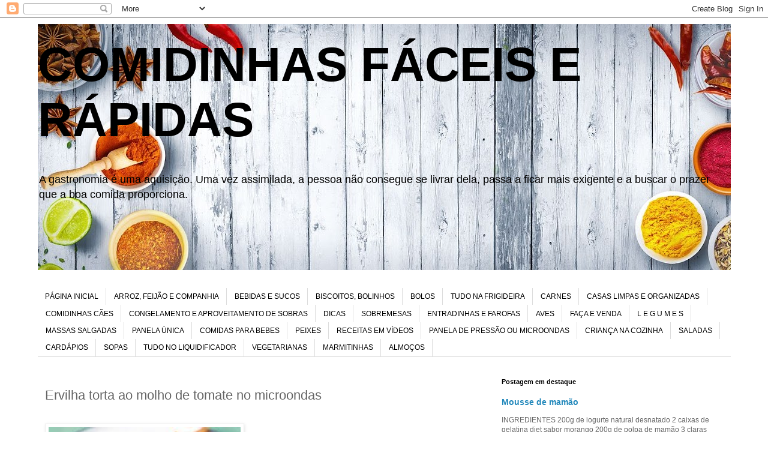

--- FILE ---
content_type: text/html; charset=UTF-8
request_url: https://receitasrpidas.blogspot.com/2013/08/ervilha-torta-ao-molho-de-tomate-no.html
body_size: 33919
content:
<!DOCTYPE html>
<html class='v2' dir='ltr' lang='pt-BR'>
<head>
<link href='https://www.blogger.com/static/v1/widgets/335934321-css_bundle_v2.css' rel='stylesheet' type='text/css'/>
<meta content='width=1100' name='viewport'/>
<meta content='text/html; charset=UTF-8' http-equiv='Content-Type'/>
<meta content='blogger' name='generator'/>
<link href='https://receitasrpidas.blogspot.com/favicon.ico' rel='icon' type='image/x-icon'/>
<link href='https://receitasrpidas.blogspot.com/2013/08/ervilha-torta-ao-molho-de-tomate-no.html' rel='canonical'/>
<link rel="alternate" type="application/atom+xml" title="          COMIDINHAS   FÁCEIS  E  RÁPIDAS - Atom" href="https://receitasrpidas.blogspot.com/feeds/posts/default" />
<link rel="alternate" type="application/rss+xml" title="          COMIDINHAS   FÁCEIS  E  RÁPIDAS - RSS" href="https://receitasrpidas.blogspot.com/feeds/posts/default?alt=rss" />
<link rel="service.post" type="application/atom+xml" title="          COMIDINHAS   FÁCEIS  E  RÁPIDAS - Atom" href="https://www.blogger.com/feeds/330797555590239025/posts/default" />

<link rel="alternate" type="application/atom+xml" title="          COMIDINHAS   FÁCEIS  E  RÁPIDAS - Atom" href="https://receitasrpidas.blogspot.com/feeds/4094182682169648887/comments/default" />
<!--Can't find substitution for tag [blog.ieCssRetrofitLinks]-->
<link href='[data-uri]' rel='image_src'/>
<meta content='https://receitasrpidas.blogspot.com/2013/08/ervilha-torta-ao-molho-de-tomate-no.html' property='og:url'/>
<meta content='Ervilha torta ao molho de tomate no microondas' property='og:title'/>
<meta content='Comidas caseiras fáceis
Comidas rápidas
Comidinhas fáceis e rápidas' property='og:description'/>
<meta content='[data-uri]' property='og:image'/>
<title>          COMIDINHAS   FÁCEIS  E  RÁPIDAS: Ervilha torta ao molho de tomate no microondas</title>
<style id='page-skin-1' type='text/css'><!--
/*
-----------------------------------------------
Blogger Template Style
Name:     Simple
Designer: Blogger
URL:      www.blogger.com
----------------------------------------------- */
/* Content
----------------------------------------------- */
body {
font: normal normal 12px 'Trebuchet MS', Trebuchet, Verdana, sans-serif;
color: #666666;
background: #ffffff none repeat scroll top left;
padding: 0 0 0 0;
}
html body .region-inner {
min-width: 0;
max-width: 100%;
width: auto;
}
h2 {
font-size: 22px;
}
a:link {
text-decoration:none;
color: #2288bb;
}
a:visited {
text-decoration:none;
color: #888888;
}
a:hover {
text-decoration:underline;
color: #33aaff;
}
.body-fauxcolumn-outer .fauxcolumn-inner {
background: transparent none repeat scroll top left;
_background-image: none;
}
.body-fauxcolumn-outer .cap-top {
position: absolute;
z-index: 1;
height: 400px;
width: 100%;
}
.body-fauxcolumn-outer .cap-top .cap-left {
width: 100%;
background: transparent none repeat-x scroll top left;
_background-image: none;
}
.content-outer {
-moz-box-shadow: 0 0 0 rgba(0, 0, 0, .15);
-webkit-box-shadow: 0 0 0 rgba(0, 0, 0, .15);
-goog-ms-box-shadow: 0 0 0 #333333;
box-shadow: 0 0 0 rgba(0, 0, 0, .15);
margin-bottom: 1px;
}
.content-inner {
padding: 10px 40px;
}
.content-inner {
background-color: #ffffff;
}
/* Header
----------------------------------------------- */
.header-outer {
background: transparent none repeat-x scroll 0 -400px;
_background-image: none;
}
.Header h1 {
font: normal bold 80px 'Trebuchet MS',Trebuchet,Verdana,sans-serif;
color: #000000;
text-shadow: 0 0 0 rgba(0, 0, 0, .2);
}
.Header h1 a {
color: #000000;
}
.Header .description {
font-size: 18px;
color: #000000;
}
.header-inner .Header .titlewrapper {
padding: 22px 0;
}
.header-inner .Header .descriptionwrapper {
padding: 0 0;
}
/* Tabs
----------------------------------------------- */
.tabs-inner .section:first-child {
border-top: 0 solid #dddddd;
}
.tabs-inner .section:first-child ul {
margin-top: -1px;
border-top: 1px solid #dddddd;
border-left: 1px solid #dddddd;
border-right: 1px solid #dddddd;
}
.tabs-inner .widget ul {
background: transparent none repeat-x scroll 0 -800px;
_background-image: none;
border-bottom: 1px solid #dddddd;
margin-top: 0;
margin-left: -30px;
margin-right: -30px;
}
.tabs-inner .widget li a {
display: inline-block;
padding: .6em 1em;
font: normal normal 12px 'Trebuchet MS', Trebuchet, Verdana, sans-serif;
color: #000000;
border-left: 1px solid #ffffff;
border-right: 1px solid #dddddd;
}
.tabs-inner .widget li:first-child a {
border-left: none;
}
.tabs-inner .widget li.selected a, .tabs-inner .widget li a:hover {
color: #000000;
background-color: #eeeeee;
text-decoration: none;
}
/* Columns
----------------------------------------------- */
.main-outer {
border-top: 0 solid transparent;
}
.fauxcolumn-left-outer .fauxcolumn-inner {
border-right: 1px solid transparent;
}
.fauxcolumn-right-outer .fauxcolumn-inner {
border-left: 1px solid transparent;
}
/* Headings
----------------------------------------------- */
div.widget > h2,
div.widget h2.title {
margin: 0 0 1em 0;
font: normal bold 11px 'Trebuchet MS',Trebuchet,Verdana,sans-serif;
color: #000000;
}
/* Widgets
----------------------------------------------- */
.widget .zippy {
color: #999999;
text-shadow: 2px 2px 1px rgba(0, 0, 0, .1);
}
.widget .popular-posts ul {
list-style: none;
}
/* Posts
----------------------------------------------- */
h2.date-header {
font: normal bold 11px Arial, Tahoma, Helvetica, FreeSans, sans-serif;
}
.date-header span {
background-color: #bbbbbb;
color: #ffffff;
padding: 0.4em;
letter-spacing: 3px;
margin: inherit;
}
.main-inner {
padding-top: 35px;
padding-bottom: 65px;
}
.main-inner .column-center-inner {
padding: 0 0;
}
.main-inner .column-center-inner .section {
margin: 0 1em;
}
.post {
margin: 0 0 45px 0;
}
h3.post-title, .comments h4 {
font: normal normal 22px 'Trebuchet MS',Trebuchet,Verdana,sans-serif;
margin: .75em 0 0;
}
.post-body {
font-size: 110%;
line-height: 1.4;
position: relative;
}
.post-body img, .post-body .tr-caption-container, .Profile img, .Image img,
.BlogList .item-thumbnail img {
padding: 2px;
background: #ffffff;
border: 1px solid #eeeeee;
-moz-box-shadow: 1px 1px 5px rgba(0, 0, 0, .1);
-webkit-box-shadow: 1px 1px 5px rgba(0, 0, 0, .1);
box-shadow: 1px 1px 5px rgba(0, 0, 0, .1);
}
.post-body img, .post-body .tr-caption-container {
padding: 5px;
}
.post-body .tr-caption-container {
color: #666666;
}
.post-body .tr-caption-container img {
padding: 0;
background: transparent;
border: none;
-moz-box-shadow: 0 0 0 rgba(0, 0, 0, .1);
-webkit-box-shadow: 0 0 0 rgba(0, 0, 0, .1);
box-shadow: 0 0 0 rgba(0, 0, 0, .1);
}
.post-header {
margin: 0 0 1.5em;
line-height: 1.6;
font-size: 90%;
}
.post-footer {
margin: 20px -2px 0;
padding: 5px 10px;
color: #666666;
background-color: #eeeeee;
border-bottom: 1px solid #eeeeee;
line-height: 1.6;
font-size: 90%;
}
#comments .comment-author {
padding-top: 1.5em;
border-top: 1px solid transparent;
background-position: 0 1.5em;
}
#comments .comment-author:first-child {
padding-top: 0;
border-top: none;
}
.avatar-image-container {
margin: .2em 0 0;
}
#comments .avatar-image-container img {
border: 1px solid #eeeeee;
}
/* Comments
----------------------------------------------- */
.comments .comments-content .icon.blog-author {
background-repeat: no-repeat;
background-image: url([data-uri]);
}
.comments .comments-content .loadmore a {
border-top: 1px solid #999999;
border-bottom: 1px solid #999999;
}
.comments .comment-thread.inline-thread {
background-color: #eeeeee;
}
.comments .continue {
border-top: 2px solid #999999;
}
/* Accents
---------------------------------------------- */
.section-columns td.columns-cell {
border-left: 1px solid transparent;
}
.blog-pager {
background: transparent url(https://resources.blogblog.com/blogblog/data/1kt/simple/paging_dot.png) repeat-x scroll top center;
}
.blog-pager-older-link, .home-link,
.blog-pager-newer-link {
background-color: #ffffff;
padding: 5px;
}
.footer-outer {
border-top: 1px dashed #bbbbbb;
}
/* Mobile
----------------------------------------------- */
body.mobile  {
background-size: auto;
}
.mobile .body-fauxcolumn-outer {
background: transparent none repeat scroll top left;
}
.mobile .body-fauxcolumn-outer .cap-top {
background-size: 100% auto;
}
.mobile .content-outer {
-webkit-box-shadow: 0 0 3px rgba(0, 0, 0, .15);
box-shadow: 0 0 3px rgba(0, 0, 0, .15);
}
.mobile .tabs-inner .widget ul {
margin-left: 0;
margin-right: 0;
}
.mobile .post {
margin: 0;
}
.mobile .main-inner .column-center-inner .section {
margin: 0;
}
.mobile .date-header span {
padding: 0.1em 10px;
margin: 0 -10px;
}
.mobile h3.post-title {
margin: 0;
}
.mobile .blog-pager {
background: transparent none no-repeat scroll top center;
}
.mobile .footer-outer {
border-top: none;
}
.mobile .main-inner, .mobile .footer-inner {
background-color: #ffffff;
}
.mobile-index-contents {
color: #666666;
}
.mobile-link-button {
background-color: #2288bb;
}
.mobile-link-button a:link, .mobile-link-button a:visited {
color: #ffffff;
}
.mobile .tabs-inner .section:first-child {
border-top: none;
}
.mobile .tabs-inner .PageList .widget-content {
background-color: #eeeeee;
color: #000000;
border-top: 1px solid #dddddd;
border-bottom: 1px solid #dddddd;
}
.mobile .tabs-inner .PageList .widget-content .pagelist-arrow {
border-left: 1px solid #dddddd;
}

--></style>
<style id='template-skin-1' type='text/css'><!--
body {
min-width: 1235px;
}
.content-outer, .content-fauxcolumn-outer, .region-inner {
min-width: 1235px;
max-width: 1235px;
_width: 1235px;
}
.main-inner .columns {
padding-left: 0px;
padding-right: 412px;
}
.main-inner .fauxcolumn-center-outer {
left: 0px;
right: 412px;
/* IE6 does not respect left and right together */
_width: expression(this.parentNode.offsetWidth -
parseInt("0px") -
parseInt("412px") + 'px');
}
.main-inner .fauxcolumn-left-outer {
width: 0px;
}
.main-inner .fauxcolumn-right-outer {
width: 412px;
}
.main-inner .column-left-outer {
width: 0px;
right: 100%;
margin-left: -0px;
}
.main-inner .column-right-outer {
width: 412px;
margin-right: -412px;
}
#layout {
min-width: 0;
}
#layout .content-outer {
min-width: 0;
width: 800px;
}
#layout .region-inner {
min-width: 0;
width: auto;
}
body#layout div.add_widget {
padding: 8px;
}
body#layout div.add_widget a {
margin-left: 32px;
}
--></style>
<link href='https://www.blogger.com/dyn-css/authorization.css?targetBlogID=330797555590239025&amp;zx=559620f2-7600-4f69-b53e-242b61b5d765' media='none' onload='if(media!=&#39;all&#39;)media=&#39;all&#39;' rel='stylesheet'/><noscript><link href='https://www.blogger.com/dyn-css/authorization.css?targetBlogID=330797555590239025&amp;zx=559620f2-7600-4f69-b53e-242b61b5d765' rel='stylesheet'/></noscript>
<meta name='google-adsense-platform-account' content='ca-host-pub-1556223355139109'/>
<meta name='google-adsense-platform-domain' content='blogspot.com'/>

<!-- data-ad-client=ca-pub-8788668194670311 -->

</head>
<body class='loading variant-simplysimple'>
<div class='navbar section' id='navbar' name='Navbar'><div class='widget Navbar' data-version='1' id='Navbar1'><script type="text/javascript">
    function setAttributeOnload(object, attribute, val) {
      if(window.addEventListener) {
        window.addEventListener('load',
          function(){ object[attribute] = val; }, false);
      } else {
        window.attachEvent('onload', function(){ object[attribute] = val; });
      }
    }
  </script>
<div id="navbar-iframe-container"></div>
<script type="text/javascript" src="https://apis.google.com/js/platform.js"></script>
<script type="text/javascript">
      gapi.load("gapi.iframes:gapi.iframes.style.bubble", function() {
        if (gapi.iframes && gapi.iframes.getContext) {
          gapi.iframes.getContext().openChild({
              url: 'https://www.blogger.com/navbar/330797555590239025?po\x3d4094182682169648887\x26origin\x3dhttps://receitasrpidas.blogspot.com',
              where: document.getElementById("navbar-iframe-container"),
              id: "navbar-iframe"
          });
        }
      });
    </script><script type="text/javascript">
(function() {
var script = document.createElement('script');
script.type = 'text/javascript';
script.src = '//pagead2.googlesyndication.com/pagead/js/google_top_exp.js';
var head = document.getElementsByTagName('head')[0];
if (head) {
head.appendChild(script);
}})();
</script>
</div></div>
<div class='body-fauxcolumns'>
<div class='fauxcolumn-outer body-fauxcolumn-outer'>
<div class='cap-top'>
<div class='cap-left'></div>
<div class='cap-right'></div>
</div>
<div class='fauxborder-left'>
<div class='fauxborder-right'></div>
<div class='fauxcolumn-inner'>
</div>
</div>
<div class='cap-bottom'>
<div class='cap-left'></div>
<div class='cap-right'></div>
</div>
</div>
</div>
<div class='content'>
<div class='content-fauxcolumns'>
<div class='fauxcolumn-outer content-fauxcolumn-outer'>
<div class='cap-top'>
<div class='cap-left'></div>
<div class='cap-right'></div>
</div>
<div class='fauxborder-left'>
<div class='fauxborder-right'></div>
<div class='fauxcolumn-inner'>
</div>
</div>
<div class='cap-bottom'>
<div class='cap-left'></div>
<div class='cap-right'></div>
</div>
</div>
</div>
<div class='content-outer'>
<div class='content-cap-top cap-top'>
<div class='cap-left'></div>
<div class='cap-right'></div>
</div>
<div class='fauxborder-left content-fauxborder-left'>
<div class='fauxborder-right content-fauxborder-right'></div>
<div class='content-inner'>
<header>
<div class='header-outer'>
<div class='header-cap-top cap-top'>
<div class='cap-left'></div>
<div class='cap-right'></div>
</div>
<div class='fauxborder-left header-fauxborder-left'>
<div class='fauxborder-right header-fauxborder-right'></div>
<div class='region-inner header-inner'>
<div class='header section' id='header' name='Cabeçalho'><div class='widget Header' data-version='1' id='Header1'>
<div id='header-inner' style='background-image: url("https://blogger.googleusercontent.com/img/a/AVvXsEiz8rQyYLw8rPj3li6Mo2x3I5uiY4w8OLaqOiZfXPzfvth1VU6rdvA7Hg6g_HMrnKINPlKx8aHePm5-pvBxYPLTAK_mrgfGFE_smzeZMEZ96lUuJIvXa8Wzh1oyIzEkOrqJVnUYr5RxfvQm4vNP6pNt5b6_UopvtBVRBnXbZEtnI0Pnay_s5buL2PFXmg=s1231"); background-position: left; min-height: 410px; _height: 410px; background-repeat: no-repeat; '>
<div class='titlewrapper' style='background: transparent'>
<h1 class='title' style='background: transparent; border-width: 0px'>
<a href='https://receitasrpidas.blogspot.com/'>
          COMIDINHAS   FÁCEIS  E  RÁPIDAS
</a>
</h1>
</div>
<div class='descriptionwrapper'>
<p class='description'><span>A gastronomia é uma aquisição. Uma vez assimilada, a pessoa não consegue se livrar dela, passa a ficar mais exigente e a buscar o prazer que a boa comida proporciona.</span></p>
</div>
</div>
</div></div>
</div>
</div>
<div class='header-cap-bottom cap-bottom'>
<div class='cap-left'></div>
<div class='cap-right'></div>
</div>
</div>
</header>
<div class='tabs-outer'>
<div class='tabs-cap-top cap-top'>
<div class='cap-left'></div>
<div class='cap-right'></div>
</div>
<div class='fauxborder-left tabs-fauxborder-left'>
<div class='fauxborder-right tabs-fauxborder-right'></div>
<div class='region-inner tabs-inner'>
<div class='tabs no-items section' id='crosscol' name='Entre colunas'></div>
<div class='tabs section' id='crosscol-overflow' name='Cross-Column 2'><div class='widget PageList' data-version='1' id='PageList1'>
<h2>PÁGINAS DO BLOG</h2>
<div class='widget-content'>
<ul>
<li>
<a href='https://receitasrpidas.blogspot.com/'>PÁGINA INICIAL</a>
</li>
<li>
<a href='https://receitasrpidas.blogspot.com/p/arroz-feijao-e-companhia.html'>ARROZ, FEIJÃO E COMPANHIA</a>
</li>
<li>
<a href='https://receitasrpidas.blogspot.com/p/bebidas.html'>BEBIDAS E SUCOS</a>
</li>
<li>
<a href='https://receitasrpidas.blogspot.com/p/omeletes-e-sufles.html'>BISCOITOS, BOLINHOS</a>
</li>
<li>
<a href='https://receitasrpidas.blogspot.com/p/b-o-l-o-s.html'>BOLOS</a>
</li>
<li>
<a href='https://receitasrpidas.blogspot.com/p/bolos-na-frigideira.html'> TUDO NA FRIGIDEIRA</a>
</li>
<li>
<a href='https://receitasrpidas.blogspot.com/p/carnes.html'>CARNES</a>
</li>
<li>
<a href='https://receitasrpidas.blogspot.com/p/delicias-de-microondas.html'>CASAS LIMPAS E ORGANIZADAS </a>
</li>
<li>
<a href='https://receitasrpidas.blogspot.com/p/comidinhas-faceis-para-caes.html'>COMIDINHAS CÃES</a>
</li>
<li>
<a href='https://receitasrpidas.blogspot.com/p/congelamento.html'>CONGELAMENTO E APROVEITAMENTO DE SOBRAS</a>
</li>
<li>
<a href='https://receitasrpidas.blogspot.com/p/dicas-de-cozinha-e-dicas-saudaveis.html'>DICAS </a>
</li>
<li>
<a href='https://receitasrpidas.blogspot.com/p/doces.html'> SOBREMESAS</a>
</li>
<li>
<a href='https://receitasrpidas.blogspot.com/p/entradas-e-farofas.html'>ENTRADINHAS E FAROFAS </a>
</li>
<li>
<a href='https://receitasrpidas.blogspot.com/p/aves.html'>AVES</a>
</li>
<li>
<a href='https://receitasrpidas.blogspot.com/p/receitas-de-sabedoria.html'>FAÇA E VENDA</a>
</li>
<li>
<a href='https://receitasrpidas.blogspot.com/p/legumes-e-verduras-cozidas-ou-gratinados.html'>L E G U M E S           </a>
</li>
<li>
<a href='https://receitasrpidas.blogspot.com/p/massas_7.html'>MASSAS SALGADAS</a>
</li>
<li>
<a href='https://receitasrpidas.blogspot.com/p/comidas-em-panela-unica.html'>PANELA ÚNICA</a>
</li>
<li>
<a href='https://receitasrpidas.blogspot.com/p/papinhas-saudaveis-para-bebes.html'>COMIDAS PARA BEBES</a>
</li>
<li>
<a href='https://receitasrpidas.blogspot.com/p/peixes.html'>PEIXES</a>
</li>
<li>
<a href='https://receitasrpidas.blogspot.com/p/videos.html'>RECEITAS EM VÍDEOS</a>
</li>
<li>
<a href='https://receitasrpidas.blogspot.com/p/delicias-na-panela-de-pressao.html'>PANELA DE PRESSÃO  OU MICROONDAS    </a>
</li>
<li>
<a href='https://receitasrpidas.blogspot.com/p/culinaria-para-criancas.html'>CRIANÇA NA COZINHA</a>
</li>
<li>
<a href='https://receitasrpidas.blogspot.com/p/saladas.html'>SALADAS</a>
</li>
<li>
<a href='https://receitasrpidas.blogspot.com/p/sugestoes-de-cardapios.html'>CARDÁPIOS </a>
</li>
<li>
<a href='https://receitasrpidas.blogspot.com/p/sopas-caldos-e-cremes.html'>SOPAS</a>
</li>
<li>
<a href='https://receitasrpidas.blogspot.com/p/delicias-no-liquidificador.html'>TUDO NO LIQUIDIFICADOR</a>
</li>
<li>
<a href='https://receitasrpidas.blogspot.com/p/entradas.html'>VEGETARIANAS</a>
</li>
<li>
<a href='https://receitasrpidas.blogspot.com/p/marmitas-semanal.html'>MARMITINHAS</a>
</li>
<li>
<a href='https://receitasrpidas.blogspot.com/p/almocos-faceis-de-finais-de-semanas-e.html'>ALMOÇOS</a>
</li>
</ul>
<div class='clear'></div>
</div>
</div></div>
</div>
</div>
<div class='tabs-cap-bottom cap-bottom'>
<div class='cap-left'></div>
<div class='cap-right'></div>
</div>
</div>
<div class='main-outer'>
<div class='main-cap-top cap-top'>
<div class='cap-left'></div>
<div class='cap-right'></div>
</div>
<div class='fauxborder-left main-fauxborder-left'>
<div class='fauxborder-right main-fauxborder-right'></div>
<div class='region-inner main-inner'>
<div class='columns fauxcolumns'>
<div class='fauxcolumn-outer fauxcolumn-center-outer'>
<div class='cap-top'>
<div class='cap-left'></div>
<div class='cap-right'></div>
</div>
<div class='fauxborder-left'>
<div class='fauxborder-right'></div>
<div class='fauxcolumn-inner'>
</div>
</div>
<div class='cap-bottom'>
<div class='cap-left'></div>
<div class='cap-right'></div>
</div>
</div>
<div class='fauxcolumn-outer fauxcolumn-left-outer'>
<div class='cap-top'>
<div class='cap-left'></div>
<div class='cap-right'></div>
</div>
<div class='fauxborder-left'>
<div class='fauxborder-right'></div>
<div class='fauxcolumn-inner'>
</div>
</div>
<div class='cap-bottom'>
<div class='cap-left'></div>
<div class='cap-right'></div>
</div>
</div>
<div class='fauxcolumn-outer fauxcolumn-right-outer'>
<div class='cap-top'>
<div class='cap-left'></div>
<div class='cap-right'></div>
</div>
<div class='fauxborder-left'>
<div class='fauxborder-right'></div>
<div class='fauxcolumn-inner'>
</div>
</div>
<div class='cap-bottom'>
<div class='cap-left'></div>
<div class='cap-right'></div>
</div>
</div>
<!-- corrects IE6 width calculation -->
<div class='columns-inner'>
<div class='column-center-outer'>
<div class='column-center-inner'>
<div class='main section' id='main' name='Principal'><div class='widget Blog' data-version='1' id='Blog1'>
<div class='blog-posts hfeed'>

          <div class="date-outer">
        

          <div class="date-posts">
        
<div class='post-outer'>
<div class='post hentry uncustomized-post-template' itemprop='blogPost' itemscope='itemscope' itemtype='http://schema.org/BlogPosting'>
<meta content='[data-uri]' itemprop='image_url'/>
<meta content='330797555590239025' itemprop='blogId'/>
<meta content='4094182682169648887' itemprop='postId'/>
<a name='4094182682169648887'></a>
<h3 class='post-title entry-title' itemprop='name'>
Ervilha torta ao molho de tomate no microondas
</h3>
<div class='post-header'>
<div class='post-header-line-1'></div>
</div>
<div class='post-body entry-content' id='post-body-4094182682169648887' itemprop='description articleBody'>
<br />
<div style="clear: left; float: left; margin-bottom: 1em; margin-right: 1em; text-align: center;">
<img height="236" src="[data-uri]" width="320" /></div>
<br />
<span style="font-family: Arial, Helvetica, sans-serif;"><div style="text-align: center;">
<b>Serve 3 porções&nbsp;</b></div>
<div style="text-align: center;">
<b>Ingredientes</b></div>
<div style="text-align: center;">
500 gr de ervilha-torta</div>
<div style="text-align: center;">
1/2 cebola picada</div>
<div style="text-align: center;">
2 colheres (sopa) de óleo de soja&nbsp;</div>
<div style="text-align: center;">
sal e pimenta-do-reino branca moída a gosto</div>
<div style="text-align: center;">
1 xícara (chá) de molho de tomate</div>
<div style="text-align: center;">
<br /></div>
<div style="text-align: center;">
<b>Preparo</b></div>
<div style="text-align: center;">
Coloque em um refratário a ervilha, a cebola, o óleo, o sal e a pimenta. Tampe e leve ao microondas por 8 minutos na potência alta. Mexa na metade do tempo. Acrescente o molho e retorne ao micro por 5 minutos na potência alta.</div>
</span>
<div style='clear: both;'></div>
</div>
<div class='post-footer'>
<div class='post-footer-line post-footer-line-1'>
<span class='post-author vcard'>
</span>
<span class='post-timestamp'>
-
<meta content='https://receitasrpidas.blogspot.com/2013/08/ervilha-torta-ao-molho-de-tomate-no.html' itemprop='url'/>
<a class='timestamp-link' href='https://receitasrpidas.blogspot.com/2013/08/ervilha-torta-ao-molho-de-tomate-no.html' rel='bookmark' title='permanent link'><abbr class='published' itemprop='datePublished' title='2013-08-13T18:33:00-03:00'>agosto 13, 2013</abbr></a>
</span>
<span class='post-comment-link'>
</span>
<span class='post-icons'>
<span class='item-action'>
<a href='https://www.blogger.com/email-post/330797555590239025/4094182682169648887' title='Enviar esta postagem'>
<img alt='' class='icon-action' height='13' src='https://resources.blogblog.com/img/icon18_email.gif' width='18'/>
</a>
</span>
</span>
<div class='post-share-buttons goog-inline-block'>
<a class='goog-inline-block share-button sb-email' href='https://www.blogger.com/share-post.g?blogID=330797555590239025&postID=4094182682169648887&target=email' target='_blank' title='Enviar por e-mail'><span class='share-button-link-text'>Enviar por e-mail</span></a><a class='goog-inline-block share-button sb-blog' href='https://www.blogger.com/share-post.g?blogID=330797555590239025&postID=4094182682169648887&target=blog' onclick='window.open(this.href, "_blank", "height=270,width=475"); return false;' target='_blank' title='Postar no blog!'><span class='share-button-link-text'>Postar no blog!</span></a><a class='goog-inline-block share-button sb-twitter' href='https://www.blogger.com/share-post.g?blogID=330797555590239025&postID=4094182682169648887&target=twitter' target='_blank' title='Compartilhar no X'><span class='share-button-link-text'>Compartilhar no X</span></a><a class='goog-inline-block share-button sb-facebook' href='https://www.blogger.com/share-post.g?blogID=330797555590239025&postID=4094182682169648887&target=facebook' onclick='window.open(this.href, "_blank", "height=430,width=640"); return false;' target='_blank' title='Compartilhar no Facebook'><span class='share-button-link-text'>Compartilhar no Facebook</span></a><a class='goog-inline-block share-button sb-pinterest' href='https://www.blogger.com/share-post.g?blogID=330797555590239025&postID=4094182682169648887&target=pinterest' target='_blank' title='Compartilhar com o Pinterest'><span class='share-button-link-text'>Compartilhar com o Pinterest</span></a>
</div>
</div>
<div class='post-footer-line post-footer-line-2'>
<span class='post-labels'>
</span>
</div>
<div class='post-footer-line post-footer-line-3'>
<span class='post-location'>
</span>
</div>
</div>
</div>
<div class='comments' id='comments'>
<a name='comments'></a>
<h4>Nenhum comentário:</h4>
<div id='Blog1_comments-block-wrapper'>
<dl class='avatar-comment-indent' id='comments-block'>
</dl>
</div>
<p class='comment-footer'>
<div class='comment-form'>
<a name='comment-form'></a>
<h4 id='comment-post-message'>Postar um comentário</h4>
<p>Obrigada, seu comentário foi encaminhado em breve responderemos.</p>
<a href='https://www.blogger.com/comment/frame/330797555590239025?po=4094182682169648887&hl=pt-BR&saa=85391&origin=https://receitasrpidas.blogspot.com' id='comment-editor-src'></a>
<iframe allowtransparency='true' class='blogger-iframe-colorize blogger-comment-from-post' frameborder='0' height='410px' id='comment-editor' name='comment-editor' src='' width='100%'></iframe>
<script src='https://www.blogger.com/static/v1/jsbin/2830521187-comment_from_post_iframe.js' type='text/javascript'></script>
<script type='text/javascript'>
      BLOG_CMT_createIframe('https://www.blogger.com/rpc_relay.html');
    </script>
</div>
</p>
</div>
</div>

        </div></div>
      
</div>
<div class='blog-pager' id='blog-pager'>
<span id='blog-pager-newer-link'>
<a class='blog-pager-newer-link' href='https://receitasrpidas.blogspot.com/2013/08/file-de-frango-ao-molho-de-mostarda-ao.html' id='Blog1_blog-pager-newer-link' title='Postagem mais recente'>Postagem mais recente</a>
</span>
<span id='blog-pager-older-link'>
<a class='blog-pager-older-link' href='https://receitasrpidas.blogspot.com/2013/08/pave-de-banana-com-canela-e-chantilly.html' id='Blog1_blog-pager-older-link' title='Postagem mais antiga'>Postagem mais antiga</a>
</span>
<a class='home-link' href='https://receitasrpidas.blogspot.com/'>Página inicial</a>
</div>
<div class='clear'></div>
<div class='post-feeds'>
<div class='feed-links'>
Assinar:
<a class='feed-link' href='https://receitasrpidas.blogspot.com/feeds/4094182682169648887/comments/default' target='_blank' type='application/atom+xml'>Postar comentários (Atom)</a>
</div>
</div>
</div></div>
</div>
</div>
<div class='column-left-outer'>
<div class='column-left-inner'>
<aside>
</aside>
</div>
</div>
<div class='column-right-outer'>
<div class='column-right-inner'>
<aside>
<div class='sidebar section' id='sidebar-right-1'><div class='widget FeaturedPost' data-version='1' id='FeaturedPost1'>
<h2 class='title'>Postagem em destaque</h2>
<div class='post-summary'>
<h3><a href='https://receitasrpidas.blogspot.com/2023/09/mousse-de-mamao.html'>Mousse de mamão</a></h3>
<p>
INGREDIENTES 200g de iogurte natural desnatado 2 caixas de gelatina diet sabor morango 200g de polpa de mamão 3 claras em neve 1 colher (sop...
</p>
<img class='image' src='https://blogger.googleusercontent.com/img/b/R29vZ2xl/AVvXsEg9NlU2UxTCYasjPjGQSHQMPVhtrrGXvZtVReHmle2JslJKqinaQweDpD_A4OAdj_kD4vfmcAxmfGRXQju1c8Z3cpzb0nS50OReAQhhmfypMKPsExJ7OgabV9f9gd6cU4CxUUlMGF3gvfe8WyqtjR3rQaq1J4q5eOWmcoSqHM4Y3UxdA4Y9n8iosdTckez9/s320/musse-de-mamacc83o-1024x757.webp'/>
</div>
<style type='text/css'>
    .image {
      width: 100%;
    }
  </style>
<div class='clear'></div>
</div><div class='widget HTML' data-version='1' id='HTML2'>
<h2 class='title'>Compartilhe com seus amigos</h2>
<div class='widget-content'>
<!-- AddToAny BEGIN -->
<div class="a2a_kit a2a_kit_size_32 a2a_default_style">
<a class="a2a_dd" href="https://www.addtoany.com/share"></a>
<a class="a2a_button_facebook"></a>
<a class="a2a_button_twitter"></a>
<a class="a2a_button_email"></a>
<a class="a2a_button_pinterest"></a>
<a class="a2a_button_whatsapp"></a>
</div>
<script async src="https://static.addtoany.com/menu/page.js"></script>
<!-- AddToAny END -->
</div>
<div class='clear'></div>
</div><div class='widget HTML' data-version='1' id='HTML1'>
<h2 class='title'>PROCURE RECEITAS COM INGREDIENTES QUE JÁ TEM EM CASA</h2>
<div class='widget-content'>
<style type="text/css">
#pesquisafsm-caixa {
background: #eee; padding:10px; border:0 none; width:170px;
}
#pesquisafsm-botao {
border: 1px solid #222;
color: #eee; 
background: url(https://lh3.googleusercontent.com/blogger_img_proxy/AEn0k_v4qT4lMW7kU4w-hlpi5ewxT73z6V6mwL5FxnBjcwRAbsDPVobk_13nHSAeIiT6C0KOISBpYN4_OURO8D115mXmig=s0-d) no-repeat left #4591fa;
margin-left: -3px;
color:#fff;
font: 'trebuchet ms', trebuchet;
padding:10px 10px 10px 22px;
border:0 none;
font-weight:bold;
border-top-right-radius: 7px;
border-bottom-right-radius: 7px;
}
#pesquisafsm-botao:hover {
cursor: pointer;
background:  url(https://lh3.googleusercontent.com/blogger_img_proxy/AEn0k_v4qT4lMW7kU4w-hlpi5ewxT73z6V6mwL5FxnBjcwRAbsDPVobk_13nHSAeIiT6C0KOISBpYN4_OURO8D115mXmig=s0-d) no-repeat left #2375E6;
}
</style>
<form action="/search" id="searchthis" method="get" style="display: inline;">
<input id="pesquisafsm-caixa" name="q" placeholder="O que está procurando?" size="40" type="text" /> <input id="pesquisafsm-botao" type="submit" value="Pesquisar" /> </form>
</div>
<div class='clear'></div>
</div><div class='widget Translate' data-version='1' id='Translate1'>
<h2 class='title'>Translate</h2>
<div id='google_translate_element'></div>
<script>
    function googleTranslateElementInit() {
      new google.translate.TranslateElement({
        pageLanguage: 'pt',
        autoDisplay: 'true',
        layout: google.translate.TranslateElement.InlineLayout.VERTICAL
      }, 'google_translate_element');
    }
  </script>
<script src='//translate.google.com/translate_a/element.js?cb=googleTranslateElementInit'></script>
<div class='clear'></div>
</div><div class='widget BlogList' data-version='1' id='BlogList1'>
<h2 class='title'>TODOS OS OUTROS BLOG</h2>
<div class='widget-content'>
<div class='blog-list-container' id='BlogList1_container'>
<ul id='BlogList1_blogs'>
<li style='display: block;'>
<div class='blog-icon'>
<img data-lateloadsrc='https://lh3.googleusercontent.com/blogger_img_proxy/AEn0k_voGqgwCiXsSQLU4etH82a7VcBIQ9h4QR4ecxXvntVTpPYaYHKeeT7RBPirigox-AsEJd-vDqeQKGcxqQfpDTGuJN1q7Jw9PSS7dpnuRxh5Cg=s16-w16-h16' height='16' width='16'/>
</div>
<div class='blog-content'>
<div class='blog-title'>
<a href='https://chefesfamosos.blogspot.com/' target='_blank'>
COMIDAS FACEIS DOS FAMOSOS</a>
</div>
<div class='item-content'>
<div class='item-thumbnail'>
<a href='https://chefesfamosos.blogspot.com/' target='_blank'>
<img alt='' border='0' height='72' src='https://blogger.googleusercontent.com/img/b/R29vZ2xl/AVvXsEidzLujVYdRLPHZkhoGIswQMSLlR3qMqXO8Su5A-Qw330xUgK0gkRIqJzAY6yACVHJWYskJ23UUz9gEiV3En8Y-WfKlOcSqiRu_-xBuh5W_kgRy12hg6XNdeDCWf17qle14opiZhm1FlW3zCFwJugcFfAmBCH8ai-n5B1x29xOHhnBP_1lv_fMhC126TGhg/s72-c/Bolo-de-Tangerina-e-Coco-O-bolo-mais-cheiroso-e-fofinho-do-mundo.jpg' width='72'/>
</a>
</div>
<span class='item-title'>
<a href='https://chefesfamosos.blogspot.com/2024/01/bolo-de-tangerina-e-coco-o-bolo-mais.html' target='_blank'>
Bolo de Tangerina e Coco: O bolo mais cheiroso e fofinho do mundo
</a>
</span>

                      -
                    
<span class='item-snippet'>


Ingredientes
175g açúcar
200g farinha com fermento
170g manteiga sem sal (à temperatura ambiente)
3 ovos
150ml suco de tangerina
Raspas de 4 tangerinas
30g...
</span>
</div>
</div>
<div style='clear: both;'></div>
</li>
<li style='display: block;'>
<div class='blog-icon'>
<img data-lateloadsrc='https://lh3.googleusercontent.com/blogger_img_proxy/AEn0k_un6NKK81a90LV2xTGInSpkwHbvJtxJc_OUokiXykn9smrzkc3xuJmUa8BN6-v2a0QJzW_MG-zf7A3e_5pFKSfIgf7joBw4ZtVakT4u0Sg=s16-w16-h16' height='16' width='16'/>
</div>
<div class='blog-content'>
<div class='blog-title'>
<a href='https://vegefaceis.blogspot.com/' target='_blank'>
COMIDAS VEGETARIANAS FÁCEIS</a>
</div>
<div class='item-content'>
<div class='item-thumbnail'>
<a href='https://vegefaceis.blogspot.com/' target='_blank'>
<img alt='' border='0' height='72' src='https://img.youtube.com/vi/ZMbP3M_wFm8/default.jpg' width='72'/>
</a>
</div>
<span class='item-title'>
<a href='https://vegefaceis.blogspot.com/2023/10/nao-coma-chia-errado-veja-como-consumir.html' target='_blank'>
NÃO COMA CHIA ERRADO! VEJA COMO CONSUMIR CHIA CORRETAMENTE (COM RECEITA ...
</a>
</span>

                      -
                    
<span class='item-snippet'>
</span>
</div>
</div>
<div style='clear: both;'></div>
</li>
<li style='display: block;'>
<div class='blog-icon'>
<img data-lateloadsrc='https://lh3.googleusercontent.com/blogger_img_proxy/AEn0k_tw3WQE-53X_tmGqFfdRX7WpRmk-5dIg5rhQgVPyvueDEWx03Se0gomFbVl-IxS9t0TU3WmT6Qzipp5OuHJG-fvVSzrsAWLP_nSarSWvlkdjw=s16-w16-h16' height='16' width='16'/>
</div>
<div class='blog-content'>
<div class='blog-title'>
<a href='https://cuidadoscasa1.blogspot.com/' target='_blank'>
ANIMAIS DOMÉSTICOS , CASAS E PLANTAS SEM SEGREDOS</a>
</div>
<div class='item-content'>
<div class='item-thumbnail'>
<a href='https://cuidadoscasa1.blogspot.com/' target='_blank'>
<img alt='' border='0' height='72' src='https://blogger.googleusercontent.com/img/b/R29vZ2xl/AVvXsEj4yATFQQfpDwY0PX5icmxftItS-bESeUusw-yoynMv_cPEVoA6azFZJvinvhwFYn0lXuxJU1tKcsaq1zU27j1MdeHxmVi6byC5aLxZ5pTohyFZ5YoIC3d2QvQgawDL9SXiZDPZaPT84cNAgH8LLJHLbezrpGx0H7GP-WlI6HDlKaKzPKpP8OyrwsG-xo8/s72-c/Biscoito-de-banana-para-c%C3%A3es.webp' width='72'/>
</a>
</div>
<span class='item-title'>
<a href='https://cuidadoscasa1.blogspot.com/2023/08/biscoito-de-aveia-com-banana-para.html' target='_blank'>
Biscoito de aveia com banana para cachorro
</a>
</span>

                      -
                    
<span class='item-snippet'>



INGREDIENTES
4 xícaras de farinha de aveia
3 bananas maduras médias , divididas
2 ovos grandes

INSTRUÇÕES
Pré-aqueça o forno a 200 &#176;.
Em uma tigela peque...
</span>
</div>
</div>
<div style='clear: both;'></div>
</li>
</ul>
<div class='clear'></div>
</div>
</div>
</div><div class='widget AdSense' data-version='1' id='AdSense3'>
<div class='widget-content'>
<script async src="https://pagead2.googlesyndication.com/pagead/js/adsbygoogle.js"></script>
<!-- receitasrpidas_footer-1_AdSense3_1x1_as -->
<ins class="adsbygoogle"
     style="display:block"
     data-ad-client="ca-pub-8788668194670311"
     data-ad-slot="8809881477"
     data-ad-format="auto"
     data-full-width-responsive="true"></ins>
<script>
(adsbygoogle = window.adsbygoogle || []).push({});
</script>
<div class='clear'></div>
</div>
</div><div class='widget Stats' data-version='1' id='Stats1'>
<h2>Total de visualizações de página</h2>
<div class='widget-content'>
<div id='Stats1_content' style='display: none;'>
<script src='https://www.gstatic.com/charts/loader.js' type='text/javascript'></script>
<span id='Stats1_sparklinespan' style='display:inline-block; width:75px; height:30px'></span>
<span class='counter-wrapper graph-counter-wrapper' id='Stats1_totalCount'>
</span>
<div class='clear'></div>
</div>
</div>
</div><div class='widget Followers' data-version='1' id='Followers1'>
<h2 class='title'>Seguidores</h2>
<div class='widget-content'>
<div id='Followers1-wrapper'>
<div style='margin-right:2px;'>
<div><script type="text/javascript" src="https://apis.google.com/js/platform.js"></script>
<div id="followers-iframe-container"></div>
<script type="text/javascript">
    window.followersIframe = null;
    function followersIframeOpen(url) {
      gapi.load("gapi.iframes", function() {
        if (gapi.iframes && gapi.iframes.getContext) {
          window.followersIframe = gapi.iframes.getContext().openChild({
            url: url,
            where: document.getElementById("followers-iframe-container"),
            messageHandlersFilter: gapi.iframes.CROSS_ORIGIN_IFRAMES_FILTER,
            messageHandlers: {
              '_ready': function(obj) {
                window.followersIframe.getIframeEl().height = obj.height;
              },
              'reset': function() {
                window.followersIframe.close();
                followersIframeOpen("https://www.blogger.com/followers/frame/330797555590239025?colors\x3dCgt0cmFuc3BhcmVudBILdHJhbnNwYXJlbnQaByM2NjY2NjYiByMyMjg4YmIqByNmZmZmZmYyByMwMDAwMDA6ByM2NjY2NjZCByMyMjg4YmJKByM5OTk5OTlSByMyMjg4YmJaC3RyYW5zcGFyZW50\x26pageSize\x3d21\x26hl\x3dpt-BR\x26origin\x3dhttps://receitasrpidas.blogspot.com");
              },
              'open': function(url) {
                window.followersIframe.close();
                followersIframeOpen(url);
              }
            }
          });
        }
      });
    }
    followersIframeOpen("https://www.blogger.com/followers/frame/330797555590239025?colors\x3dCgt0cmFuc3BhcmVudBILdHJhbnNwYXJlbnQaByM2NjY2NjYiByMyMjg4YmIqByNmZmZmZmYyByMwMDAwMDA6ByM2NjY2NjZCByMyMjg4YmJKByM5OTk5OTlSByMyMjg4YmJaC3RyYW5zcGFyZW50\x26pageSize\x3d21\x26hl\x3dpt-BR\x26origin\x3dhttps://receitasrpidas.blogspot.com");
  </script></div>
</div>
</div>
<div class='clear'></div>
</div>
</div><div class='widget AdSense' data-version='1' id='AdSense1'>
<div class='widget-content'>
<script async src="https://pagead2.googlesyndication.com/pagead/js/adsbygoogle.js"></script>
<!-- receitasrpidas_sidebar-right-1_AdSense1_1x1_as -->
<ins class="adsbygoogle"
     style="display:block"
     data-ad-client="ca-pub-8788668194670311"
     data-ad-host="ca-host-pub-1556223355139109"
     data-ad-host-channel="L0001"
     data-ad-slot="8397515375"
     data-ad-format="auto"
     data-full-width-responsive="true"></ins>
<script>
(adsbygoogle = window.adsbygoogle || []).push({});
</script>
<div class='clear'></div>
</div>
</div><div class='widget AdSense' data-version='1' id='AdSense8'>
<div class='widget-content'>
<script async src="https://pagead2.googlesyndication.com/pagead/js/adsbygoogle.js"></script>
<!-- receitasrpidas_sidebar-right-2-1_AdSense8_1x1_as -->
<ins class="adsbygoogle"
     style="display:block"
     data-ad-client="ca-pub-8788668194670311"
     data-ad-host="ca-host-pub-1556223355139109"
     data-ad-slot="8692977034"
     data-ad-format="auto"
     data-full-width-responsive="true"></ins>
<script>
(adsbygoogle = window.adsbygoogle || []).push({});
</script>
<div class='clear'></div>
</div>
</div><div class='widget AdSense' data-version='1' id='AdSense9'>
<div class='widget-content'>
<script async src="https://pagead2.googlesyndication.com/pagead/js/adsbygoogle.js"></script>
<!-- receitasrpidas_sidebar-right-2-2_AdSense9_1x1_as -->
<ins class="adsbygoogle"
     style="display:block"
     data-ad-client="ca-pub-8788668194670311"
     data-ad-host="ca-host-pub-1556223355139109"
     data-ad-slot="6776140577"
     data-ad-format="auto"
     data-full-width-responsive="true"></ins>
<script>
(adsbygoogle = window.adsbygoogle || []).push({});
</script>
<div class='clear'></div>
</div>
</div><div class='widget AdSense' data-version='1' id='AdSense5'>
<div class='widget-content'>
<script async src="https://pagead2.googlesyndication.com/pagead/js/adsbygoogle.js"></script>
<!-- receitasrpidas_sidebar-right-1_AdSense5_1x1_as -->
<ins class="adsbygoogle"
     style="display:block"
     data-ad-client="ca-pub-8788668194670311"
     data-ad-host="ca-host-pub-1556223355139109"
     data-ad-host-channel="L0001"
     data-ad-slot="6183467925"
     data-ad-format="auto"
     data-full-width-responsive="true"></ins>
<script>
(adsbygoogle = window.adsbygoogle || []).push({});
</script>
<div class='clear'></div>
</div>
</div><div class='widget AdSense' data-version='1' id='AdSense2'>
<div class='widget-content'>
<script async src="https://pagead2.googlesyndication.com/pagead/js/adsbygoogle.js"></script>
<!-- receitasrpidas_sidebar-right-3_AdSense2_1x1_as -->
<ins class="adsbygoogle"
     style="display:block"
     data-ad-client="ca-pub-8788668194670311"
     data-ad-host="ca-host-pub-1556223355139109"
     data-ad-slot="1859287365"
     data-ad-format="auto"
     data-full-width-responsive="true"></ins>
<script>
(adsbygoogle = window.adsbygoogle || []).push({});
</script>
<div class='clear'></div>
</div>
</div><div class='widget AdSense' data-version='1' id='AdSense4'>
<div class='widget-content'>
<script async src="https://pagead2.googlesyndication.com/pagead/js/adsbygoogle.js"></script>
<!-- receitasrpidas_footer-1_AdSense4_1x1_as -->
<ins class="adsbygoogle"
     style="display:block"
     data-ad-client="ca-pub-8788668194670311"
     data-ad-host="ca-host-pub-1556223355139109"
     data-ad-slot="6030764570"
     data-ad-format="auto"
     data-full-width-responsive="true"></ins>
<script>
(adsbygoogle = window.adsbygoogle || []).push({});
</script>
<div class='clear'></div>
</div>
</div><div class='widget AdSense' data-version='1' id='AdSense6'>
<div class='widget-content'>
<script async src="https://pagead2.googlesyndication.com/pagead/js/adsbygoogle.js"></script>
<!-- receitasrpidas_footer-2-2_AdSense6_1x1_as -->
<ins class="adsbygoogle"
     style="display:block"
     data-ad-client="ca-pub-8788668194670311"
     data-ad-host="ca-host-pub-1556223355139109"
     data-ad-slot="3751156449"
     data-ad-format="auto"
     data-full-width-responsive="true"></ins>
<script>
(adsbygoogle = window.adsbygoogle || []).push({});
</script>
<div class='clear'></div>
</div>
</div><div class='widget AdSense' data-version='1' id='AdSense7'>
<div class='widget-content'>
<script async src="https://pagead2.googlesyndication.com/pagead/js/adsbygoogle.js"></script>
<!-- receitasrpidas_footer-2-2_AdSense7_1x1_as -->
<ins class="adsbygoogle"
     style="display:block"
     data-ad-client="ca-pub-8788668194670311"
     data-ad-host="ca-host-pub-1556223355139109"
     data-ad-slot="2582423313"
     data-ad-format="auto"
     data-full-width-responsive="true"></ins>
<script>
(adsbygoogle = window.adsbygoogle || []).push({});
</script>
<div class='clear'></div>
</div>
</div><div class='widget AdSense' data-version='1' id='AdSense11'>
<div class='widget-content'>
<script async src="https://pagead2.googlesyndication.com/pagead/js/adsbygoogle.js"></script>
<!-- receitasrpidas_footer-1_AdSense11_1x1_as -->
<ins class="adsbygoogle"
     style="display:block"
     data-ad-client="ca-pub-8788668194670311"
     data-ad-host="ca-host-pub-1556223355139109"
     data-ad-slot="6402407923"
     data-ad-format="auto"
     data-full-width-responsive="true"></ins>
<script>
(adsbygoogle = window.adsbygoogle || []).push({});
</script>
<div class='clear'></div>
</div>
</div><div class='widget AdSense' data-version='1' id='AdSense12'>
<div class='widget-content'>
<script async src="https://pagead2.googlesyndication.com/pagead/js/adsbygoogle.js"></script>
<!-- receitasrpidas_footer-1_AdSense12_1x1_as -->
<ins class="adsbygoogle"
     style="display:block"
     data-ad-client="ca-pub-8788668194670311"
     data-ad-host="ca-host-pub-1556223355139109"
     data-ad-slot="3776244588"
     data-ad-format="auto"
     data-full-width-responsive="true"></ins>
<script>
(adsbygoogle = window.adsbygoogle || []).push({});
</script>
<div class='clear'></div>
</div>
</div><div class='widget AdSense' data-version='1' id='AdSense13'>
<div class='widget-content'>
<script async src="https://pagead2.googlesyndication.com/pagead/js/adsbygoogle.js"></script>
<!-- receitasrpidas_footer-1_AdSense13_1x1_as -->
<ins class="adsbygoogle"
     style="display:block"
     data-ad-client="ca-pub-8788668194670311"
     data-ad-host="ca-host-pub-1556223355139109"
     data-ad-slot="4302858196"
     data-ad-format="auto"
     data-full-width-responsive="true"></ins>
<script>
(adsbygoogle = window.adsbygoogle || []).push({});
</script>
<div class='clear'></div>
</div>
</div><div class='widget PopularPosts' data-version='1' id='PopularPosts1'>
<h2>Postagens mais visitadas</h2>
<div class='widget-content popular-posts'>
<ul>
<li>
<div class='item-content'>
<div class='item-thumbnail'>
<a href='https://receitasrpidas.blogspot.com/2014/09/alcatra-ao-vinho-tinto.html' target='_blank'>
<img alt='' border='0' src='https://blogger.googleusercontent.com/img/b/R29vZ2xl/AVvXsEg-bfN1aIbxgXrmzNFb3cKZXm6ntqG32kAs3pH2axQL8r9VWuItKDRG15jNfPiXD5bDlwkzKG1GN36lrAcYsXIOXqsUtlgtT7FeiB2FSRNHIH0A9bvineHLbLPx4pC7Pu9FXPkFeYTkIn8/w72-h72-p-k-no-nu/1.jpg'/>
</a>
</div>
<div class='item-title'><a href='https://receitasrpidas.blogspot.com/2014/09/alcatra-ao-vinho-tinto.html'>Alcatra ao vinho tinto</a></div>
<div class='item-snippet'>       Serve 4 porções    Ingredientes     1 peça de alcatra (1,4 kg)    2 dentes de alho   2 cebolas picadas   1 xícara (chá) de manteiga  ...</div>
</div>
<div style='clear: both;'></div>
</li>
<li>
<div class='item-content'>
<div class='item-thumbnail'>
<a href='https://receitasrpidas.blogspot.com/2017/01/sorvete-de-tapioca.html' target='_blank'>
<img alt='' border='0' src='https://blogger.googleusercontent.com/img/b/R29vZ2xl/AVvXsEjHr2y0J3YQe-kQfyt5Chx0W0h7LmFUXGKJWK3GbXOWwaHdW5hZpUytZDYaA9nW2lLuDaS1hrcvpm8dMljtXIyBx0lYj2d2jaNFRY8lLVQ0TBenl2KjUls4Bp8S7AToXQfeNrKMhzFoKkw/w72-h72-p-k-no-nu/232.jpg'/>
</a>
</div>
<div class='item-title'><a href='https://receitasrpidas.blogspot.com/2017/01/sorvete-de-tapioca.html'>Sorvete de tapioca</a></div>
<div class='item-snippet'>    Ingredientes      1 xícara (chá) de tapioca granulada&#160;     1 xícara (chá) de creme de leite&#160;    1 xícara (chá) de água&#160;   2 xícaras (chá...</div>
</div>
<div style='clear: both;'></div>
</li>
<li>
<div class='item-content'>
<div class='item-thumbnail'>
<a href='https://receitasrpidas.blogspot.com/2017/01/sorvete-de-chocolate.html' target='_blank'>
<img alt='' border='0' src='https://blogger.googleusercontent.com/img/b/R29vZ2xl/AVvXsEhl7HI6HiNZuqIRkNasEMGRCuAetzLtUDBUlwRnkg20PYccAygwA6M8G_ilkiNWhhYP7kw7siYpo3Q7jWHBRSwqqysydJbGESSKwrPwJphm2IvAmWxhGYidSfuZGrO1qsQ0mWK2WZhBeLA/w72-h72-p-k-no-nu/Sorvete-de-Chocolate.jpg'/>
</a>
</div>
<div class='item-title'><a href='https://receitasrpidas.blogspot.com/2017/01/sorvete-de-chocolate.html'>Sorvete de chocolate</a></div>
<div class='item-snippet'>     Ingredientes   4 gemas     250ml de creme de leite fresco ou de lata sem soro    250ml de leite   1 colher (sobremesa) de extrato de ba...</div>
</div>
<div style='clear: both;'></div>
</li>
<li>
<div class='item-content'>
<div class='item-thumbnail'>
<a href='https://receitasrpidas.blogspot.com/2017/01/sorvete-de-cafe.html' target='_blank'>
<img alt='' border='0' src='https://blogger.googleusercontent.com/img/b/R29vZ2xl/AVvXsEgP_sv1dLw7iO9Aw8WGQIVb1Z53dBRtPh8gjd3cYmsbT7klbQk0K0bYKjWDWdevP36fPPazn_sTJ8v-ILGsVpNpffz1fG1DD17__hFBTB9qqLRaEFSZp0eCjaPCwX1qnhpuZyNU6AaRMPM/w72-h72-p-k-no-nu/sobremesa-proteina-2.jpg'/>
</a>
</div>
<div class='item-title'><a href='https://receitasrpidas.blogspot.com/2017/01/sorvete-de-cafe.html'>Sorvete de café</a></div>
<div class='item-snippet'>   Ninguém merece ficar na vontade, e é por isso que afirmamos aqui que a maioria desses doces podemos mesmo fazer na nossa cozinha, com as ...</div>
</div>
<div style='clear: both;'></div>
</li>
<li>
<div class='item-content'>
<div class='item-thumbnail'>
<a href='https://receitasrpidas.blogspot.com/2022/04/massa-de-pizza-feita-em-casa-igual-da.html' target='_blank'>
<img alt='' border='0' src='https://lh3.googleusercontent.com/blogger_img_proxy/AEn0k_v6JooY5Lbq2NsFl3VgtNqnWcl6_PkFetTNIh66FfSOz1BcIca2gERpxC66q2E6DeHobBZP6UfDL0Ld3yVCCFWxau7Nh1uCJIgDo40oqNZJqbSIdg=w72-h72-n-k-no-nu'/>
</a>
</div>
<div class='item-title'><a href='https://receitasrpidas.blogspot.com/2022/04/massa-de-pizza-feita-em-casa-igual-da.html'>Massa de Pizza feita em casa  igual da Pizzaria</a></div>
<div class='item-snippet'>MODO DE FAZER e INGREDIENTES - Acompanhe o passo a passo no vídeo. Siga-nos também no&#160; Pinterest &#160; e&#160; Facebook</div>
</div>
<div style='clear: both;'></div>
</li>
<li>
<div class='item-content'>
<div class='item-thumbnail'>
<a href='https://receitasrpidas.blogspot.com/2012/02/bolinho-de-abobrinha.html' target='_blank'>
<img alt='' border='0' src='https://blogger.googleusercontent.com/img/b/R29vZ2xl/AVvXsEhA8HPtMPY06rzWhoLltcgqNsIqB4t8ledPNqOrSXu5MFiLJ18fYrYFmoKbIDSoc6uvHiEjrh0DhHxQsEoPVD4Nsg3l3pMOszE4fd9_M66QBAFn6fzXmZAd88iMJZWGsFO0pNFpnlL96Hw/w72-h72-p-k-no-nu/abobrinha.jpg'/>
</a>
</div>
<div class='item-title'><a href='https://receitasrpidas.blogspot.com/2012/02/bolinho-de-abobrinha.html'>Bolinho de abobrinha</a></div>
<div class='item-snippet'>    Ingredientes   1 abobrinha verde media   1 cebola media picada   2 dentes de alho amassado&#160;   Cheiro verde a gosto   Sal a gosto e pimen...</div>
</div>
<div style='clear: both;'></div>
</li>
<li>
<div class='item-content'>
<div class='item-thumbnail'>
<a href='https://receitasrpidas.blogspot.com/2017/06/doce-de-batata-doce-com-gelatina.html' target='_blank'>
<img alt='' border='0' src='https://blogger.googleusercontent.com/img/b/R29vZ2xl/AVvXsEiJZlBwVuyqTpFJWa0pIQMtsHQR5r2dk0QHcx-NbHbMkudH2kG3MpjplvPpZasIyw1RRdtf4AJiMPx8q_KTgHgrb_3dDqHYPa0GIUkFyuw0e6CjQkqfKoKNQxoC186aZL08NDaQTzMLnmc/w72-h72-p-k-no-nu/DG+CBOMFIM.jpg'/>
</a>
</div>
<div class='item-title'><a href='https://receitasrpidas.blogspot.com/2017/06/doce-de-batata-doce-com-gelatina.html'>Doce de batata doce com gelatina</a></div>
<div class='item-snippet'>     Ingredientes    1 kg de batata doce cozido e amassada   1 pacote de açúcar refinado   1 vidro de leite de coco   2 pacote de gelatina s...</div>
</div>
<div style='clear: both;'></div>
</li>
<li>
<div class='item-content'>
<div class='item-thumbnail'>
<a href='https://receitasrpidas.blogspot.com/2017/08/biscoitinho-amanteigados-de-laranja.html' target='_blank'>
<img alt='' border='0' src='https://blogger.googleusercontent.com/img/b/R29vZ2xl/AVvXsEhN5e65jWytDytPVc-xvmW2YCcWaxWaGwdEbvXbzconalTGnDDz10-p1tKUlwFvovYWytUe3jD8MyQxwcqS3_BDXypC4k093BFogOt5cKQPKB6jroStF5kFgW-7cRmXLqEO-TKIupwaTw4/w72-h72-p-k-no-nu/Biscoitinhos-amantegados-de-laranja-380x381.jpg'/>
</a>
</div>
<div class='item-title'><a href='https://receitasrpidas.blogspot.com/2017/08/biscoitinho-amanteigados-de-laranja.html'>Biscoitinho amanteigados de laranja</a></div>
<div class='item-snippet'>    Ingredientes   200 gramas de manteiga ou margarina   1 xícara (chá) de açúcar   4 xícaras (chá) de farinha de trigo   3 colheres (chá) d...</div>
</div>
<div style='clear: both;'></div>
</li>
<li>
<div class='item-content'>
<div class='item-thumbnail'>
<a href='https://receitasrpidas.blogspot.com/2016/12/bolo-reiki.html' target='_blank'>
<img alt='' border='0' src='https://blogger.googleusercontent.com/img/b/R29vZ2xl/AVvXsEjDCSlWeRPmCQS1QbYry5DsRfFDSyhsdMWIw6-Tl6sY9uFq5OJMchQY0F49Kp2kUA6_2USUDwM5Ax_T6Az9gZYJgdbtll2Honf9ISKklWmFq2vAfuyiixY-P9jeowfnKdcDFH2Fgpnlp0I/w72-h72-p-k-no-nu/bolo.jpg'/>
</a>
</div>
<div class='item-title'><a href='https://receitasrpidas.blogspot.com/2016/12/bolo-reiki.html'>Bolo reiki</a></div>
<div class='item-snippet'>   Ingredientes  4 maçãs raladas com casca    1 xícara (chá) de uva passa   1 xícara (chá) de nozes picadas   1 xícara (chá) de açúcar masca...</div>
</div>
<div style='clear: both;'></div>
</li>
<li>
<div class='item-content'>
<div class='item-thumbnail'>
<a href='https://receitasrpidas.blogspot.com/2012/11/sobrecoxa-acebola-na-panela-de-pressao.html' target='_blank'>
<img alt='' border='0' src='https://lh3.googleusercontent.com/blogger_img_proxy/AEn0k_u4HKLXfn14XCAvABbfvldK-3UyKI3C2scKtnL9kpTcfRV7MiD_3vqx9ubzuQ5xV9_1X0gtjJ8eCosRhnS_oO6qTn0fDxdFWsf9hbwvX44kEtmsMr5k7cI-WimcpnDMsxAbRSvNun9PGtwBhx_uf0jVYmn-hWIZAF8unOQy1MesaGG3urdjPj0ONfI4Eko=w72-h72-p-k-no-nu'/>
</a>
</div>
<div class='item-title'><a href='https://receitasrpidas.blogspot.com/2012/11/sobrecoxa-acebola-na-panela-de-pressao.html'>Sobrecoxa acebolada na panela de pressão</a></div>
<div class='item-snippet'>        Serve 4 porções   Ingredientes   1 kg de sobrecoxa sem a pele   1 pacote de sopa de cebola  &#189; xícara (chá) de shoyu  &#189; xícara (chá d...</div>
</div>
<div style='clear: both;'></div>
</li>
</ul>
<div class='clear'></div>
</div>
</div><div class='widget AdSense' data-version='1' id='AdSense15'>
<div class='widget-content'>
<script async src="https://pagead2.googlesyndication.com/pagead/js/adsbygoogle.js"></script>
<!-- receitasrpidas_footer-1_AdSense15_1x1_as -->
<ins class="adsbygoogle"
     style="display:block"
     data-ad-client="ca-pub-8788668194670311"
     data-ad-host="ca-host-pub-1556223355139109"
     data-ad-slot="6737449845"
     data-ad-format="auto"
     data-full-width-responsive="true"></ins>
<script>
(adsbygoogle = window.adsbygoogle || []).push({});
</script>
<div class='clear'></div>
</div>
</div><div class='widget AdSense' data-version='1' id='AdSense16'>
<div class='widget-content'>
<script async src="https://pagead2.googlesyndication.com/pagead/js/adsbygoogle.js"></script>
<!-- receitasrpidas_footer-1_AdSense16_1x1_as -->
<ins class="adsbygoogle"
     style="display:block"
     data-ad-client="ca-pub-8788668194670311"
     data-ad-host="ca-host-pub-1556223355139109"
     data-ad-slot="2271591225"
     data-ad-format="auto"
     data-full-width-responsive="true"></ins>
<script>
(adsbygoogle = window.adsbygoogle || []).push({});
</script>
<div class='clear'></div>
</div>
</div><div class='widget AdSense' data-version='1' id='AdSense14'>
<div class='widget-content'>
<script async src="https://pagead2.googlesyndication.com/pagead/js/adsbygoogle.js"></script>
<!-- receitasrpidas_footer-1_AdSense14_1x1_as -->
<ins class="adsbygoogle"
     style="display:block"
     data-ad-client="ca-pub-8788668194670311"
     data-ad-host="ca-host-pub-1556223355139109"
     data-ad-slot="5336738268"
     data-ad-format="auto"
     data-full-width-responsive="true"></ins>
<script>
(adsbygoogle = window.adsbygoogle || []).push({});
</script>
<div class='clear'></div>
</div>
</div></div>
</aside>
</div>
</div>
</div>
<div style='clear: both'></div>
<!-- columns -->
</div>
<!-- main -->
</div>
</div>
<div class='main-cap-bottom cap-bottom'>
<div class='cap-left'></div>
<div class='cap-right'></div>
</div>
</div>
<footer>
<div class='footer-outer'>
<div class='footer-cap-top cap-top'>
<div class='cap-left'></div>
<div class='cap-right'></div>
</div>
<div class='fauxborder-left footer-fauxborder-left'>
<div class='fauxborder-right footer-fauxborder-right'></div>
<div class='region-inner footer-inner'>
<div class='foot section' id='footer-1'><div class='widget AdSense' data-version='1' id='AdSense10'>
<div class='widget-content'>
<script async src="https://pagead2.googlesyndication.com/pagead/js/adsbygoogle.js"></script>
<!-- receitasrpidas_footer-1_AdSense10_1x1_as -->
<ins class="adsbygoogle"
     style="display:block"
     data-ad-client="ca-pub-8788668194670311"
     data-ad-host="ca-host-pub-1556223355139109"
     data-ad-slot="8732949539"
     data-ad-format="auto"
     data-full-width-responsive="true"></ins>
<script>
(adsbygoogle = window.adsbygoogle || []).push({});
</script>
<div class='clear'></div>
</div>
</div></div>
<table border='0' cellpadding='0' cellspacing='0' class='section-columns columns-2'>
<tbody>
<tr>
<td class='first columns-cell'>
<div class='foot no-items section' id='footer-2-1'></div>
</td>
<td class='columns-cell'>
<div class='foot no-items section' id='footer-2-2'></div>
</td>
</tr>
</tbody>
</table>
<!-- outside of the include in order to lock Attribution widget -->
<div class='foot section' id='footer-3' name='Rodapé'><div class='widget Attribution' data-version='1' id='Attribution1'>
<div class='widget-content' style='text-align: center;'>
Tema Simples. Tecnologia do <a href='https://www.blogger.com' target='_blank'>Blogger</a>.
</div>
<div class='clear'></div>
</div></div>
</div>
</div>
<div class='footer-cap-bottom cap-bottom'>
<div class='cap-left'></div>
<div class='cap-right'></div>
</div>
</div>
</footer>
<!-- content -->
</div>
</div>
<div class='content-cap-bottom cap-bottom'>
<div class='cap-left'></div>
<div class='cap-right'></div>
</div>
</div>
</div>
<script type='text/javascript'>
    window.setTimeout(function() {
        document.body.className = document.body.className.replace('loading', '');
      }, 10);
  </script>

<script type="text/javascript" src="https://www.blogger.com/static/v1/widgets/3845888474-widgets.js"></script>
<script type='text/javascript'>
window['__wavt'] = 'AOuZoY4jQ9_CB9ocsF7QCs6rCr31yKJ1Pw:1768595964601';_WidgetManager._Init('//www.blogger.com/rearrange?blogID\x3d330797555590239025','//receitasrpidas.blogspot.com/2013/08/ervilha-torta-ao-molho-de-tomate-no.html','330797555590239025');
_WidgetManager._SetDataContext([{'name': 'blog', 'data': {'blogId': '330797555590239025', 'title': '          COMIDINHAS   F\xc1CEIS  E  R\xc1PIDAS', 'url': 'https://receitasrpidas.blogspot.com/2013/08/ervilha-torta-ao-molho-de-tomate-no.html', 'canonicalUrl': 'https://receitasrpidas.blogspot.com/2013/08/ervilha-torta-ao-molho-de-tomate-no.html', 'homepageUrl': 'https://receitasrpidas.blogspot.com/', 'searchUrl': 'https://receitasrpidas.blogspot.com/search', 'canonicalHomepageUrl': 'https://receitasrpidas.blogspot.com/', 'blogspotFaviconUrl': 'https://receitasrpidas.blogspot.com/favicon.ico', 'bloggerUrl': 'https://www.blogger.com', 'hasCustomDomain': false, 'httpsEnabled': true, 'enabledCommentProfileImages': true, 'gPlusViewType': 'FILTERED_POSTMOD', 'adultContent': false, 'analyticsAccountNumber': '', 'encoding': 'UTF-8', 'locale': 'pt-BR', 'localeUnderscoreDelimited': 'pt_br', 'languageDirection': 'ltr', 'isPrivate': false, 'isMobile': false, 'isMobileRequest': false, 'mobileClass': '', 'isPrivateBlog': false, 'isDynamicViewsAvailable': true, 'feedLinks': '\x3clink rel\x3d\x22alternate\x22 type\x3d\x22application/atom+xml\x22 title\x3d\x22          COMIDINHAS   F\xc1CEIS  E  R\xc1PIDAS - Atom\x22 href\x3d\x22https://receitasrpidas.blogspot.com/feeds/posts/default\x22 /\x3e\n\x3clink rel\x3d\x22alternate\x22 type\x3d\x22application/rss+xml\x22 title\x3d\x22          COMIDINHAS   F\xc1CEIS  E  R\xc1PIDAS - RSS\x22 href\x3d\x22https://receitasrpidas.blogspot.com/feeds/posts/default?alt\x3drss\x22 /\x3e\n\x3clink rel\x3d\x22service.post\x22 type\x3d\x22application/atom+xml\x22 title\x3d\x22          COMIDINHAS   F\xc1CEIS  E  R\xc1PIDAS - Atom\x22 href\x3d\x22https://www.blogger.com/feeds/330797555590239025/posts/default\x22 /\x3e\n\n\x3clink rel\x3d\x22alternate\x22 type\x3d\x22application/atom+xml\x22 title\x3d\x22          COMIDINHAS   F\xc1CEIS  E  R\xc1PIDAS - Atom\x22 href\x3d\x22https://receitasrpidas.blogspot.com/feeds/4094182682169648887/comments/default\x22 /\x3e\n', 'meTag': '', 'adsenseClientId': 'ca-pub-8788668194670311', 'adsenseHostId': 'ca-host-pub-1556223355139109', 'adsenseHasAds': true, 'adsenseAutoAds': false, 'boqCommentIframeForm': true, 'loginRedirectParam': '', 'view': '', 'dynamicViewsCommentsSrc': '//www.blogblog.com/dynamicviews/4224c15c4e7c9321/js/comments.js', 'dynamicViewsScriptSrc': '//www.blogblog.com/dynamicviews/2dfa401275732ff9', 'plusOneApiSrc': 'https://apis.google.com/js/platform.js', 'disableGComments': true, 'interstitialAccepted': false, 'sharing': {'platforms': [{'name': 'Gerar link', 'key': 'link', 'shareMessage': 'Gerar link', 'target': ''}, {'name': 'Facebook', 'key': 'facebook', 'shareMessage': 'Compartilhar no Facebook', 'target': 'facebook'}, {'name': 'Postar no blog!', 'key': 'blogThis', 'shareMessage': 'Postar no blog!', 'target': 'blog'}, {'name': 'X', 'key': 'twitter', 'shareMessage': 'Compartilhar no X', 'target': 'twitter'}, {'name': 'Pinterest', 'key': 'pinterest', 'shareMessage': 'Compartilhar no Pinterest', 'target': 'pinterest'}, {'name': 'E-mail', 'key': 'email', 'shareMessage': 'E-mail', 'target': 'email'}], 'disableGooglePlus': true, 'googlePlusShareButtonWidth': 0, 'googlePlusBootstrap': '\x3cscript type\x3d\x22text/javascript\x22\x3ewindow.___gcfg \x3d {\x27lang\x27: \x27pt_BR\x27};\x3c/script\x3e'}, 'hasCustomJumpLinkMessage': true, 'jumpLinkMessage': 'Read more \xbb', 'pageType': 'item', 'postId': '4094182682169648887', 'postImageUrl': '[data-uri]\x3d\x3d', 'pageName': 'Ervilha torta ao molho de tomate no microondas', 'pageTitle': '          COMIDINHAS   F\xc1CEIS  E  R\xc1PIDAS: Ervilha torta ao molho de tomate no microondas', 'metaDescription': ''}}, {'name': 'features', 'data': {}}, {'name': 'messages', 'data': {'edit': 'Editar', 'linkCopiedToClipboard': 'Link copiado para a \xe1rea de transfer\xeancia.', 'ok': 'Ok', 'postLink': 'Link da postagem'}}, {'name': 'template', 'data': {'name': 'Simple', 'localizedName': 'Simples', 'isResponsive': false, 'isAlternateRendering': false, 'isCustom': false, 'variant': 'simplysimple', 'variantId': 'simplysimple'}}, {'name': 'view', 'data': {'classic': {'name': 'classic', 'url': '?view\x3dclassic'}, 'flipcard': {'name': 'flipcard', 'url': '?view\x3dflipcard'}, 'magazine': {'name': 'magazine', 'url': '?view\x3dmagazine'}, 'mosaic': {'name': 'mosaic', 'url': '?view\x3dmosaic'}, 'sidebar': {'name': 'sidebar', 'url': '?view\x3dsidebar'}, 'snapshot': {'name': 'snapshot', 'url': '?view\x3dsnapshot'}, 'timeslide': {'name': 'timeslide', 'url': '?view\x3dtimeslide'}, 'isMobile': false, 'title': 'Ervilha torta ao molho de tomate no microondas', 'description': 'Comidas caseiras f\xe1ceis\nComidas r\xe1pidas\nComidinhas f\xe1ceis e r\xe1pidas', 'featuredImage': '[data-uri]\x3d\x3d', 'url': 'https://receitasrpidas.blogspot.com/2013/08/ervilha-torta-ao-molho-de-tomate-no.html', 'type': 'item', 'isSingleItem': true, 'isMultipleItems': false, 'isError': false, 'isPage': false, 'isPost': true, 'isHomepage': false, 'isArchive': false, 'isLabelSearch': false, 'postId': 4094182682169648887}}]);
_WidgetManager._RegisterWidget('_NavbarView', new _WidgetInfo('Navbar1', 'navbar', document.getElementById('Navbar1'), {}, 'displayModeFull'));
_WidgetManager._RegisterWidget('_HeaderView', new _WidgetInfo('Header1', 'header', document.getElementById('Header1'), {}, 'displayModeFull'));
_WidgetManager._RegisterWidget('_PageListView', new _WidgetInfo('PageList1', 'crosscol-overflow', document.getElementById('PageList1'), {'title': 'P\xc1GINAS DO BLOG', 'links': [{'isCurrentPage': false, 'href': 'https://receitasrpidas.blogspot.com/', 'id': '0', 'title': 'P\xc1GINA INICIAL'}, {'isCurrentPage': false, 'href': 'https://receitasrpidas.blogspot.com/p/arroz-feijao-e-companhia.html', 'id': '3704713106981785802', 'title': 'ARROZ, FEIJ\xc3O E COMPANHIA'}, {'isCurrentPage': false, 'href': 'https://receitasrpidas.blogspot.com/p/bebidas.html', 'id': '1032071749402833062', 'title': 'BEBIDAS E SUCOS'}, {'isCurrentPage': false, 'href': 'https://receitasrpidas.blogspot.com/p/omeletes-e-sufles.html', 'id': '5616649565379221633', 'title': 'BISCOITOS, BOLINHOS'}, {'isCurrentPage': false, 'href': 'https://receitasrpidas.blogspot.com/p/b-o-l-o-s.html', 'id': '5497322937929519665', 'title': 'BOLOS'}, {'isCurrentPage': false, 'href': 'https://receitasrpidas.blogspot.com/p/bolos-na-frigideira.html', 'id': '2291662230864146066', 'title': ' TUDO NA FRIGIDEIRA'}, {'isCurrentPage': false, 'href': 'https://receitasrpidas.blogspot.com/p/carnes.html', 'id': '3801692052303680679', 'title': 'CARNES'}, {'isCurrentPage': false, 'href': 'https://receitasrpidas.blogspot.com/p/delicias-de-microondas.html', 'id': '6921690355722565476', 'title': 'CASAS LIMPAS E ORGANIZADAS '}, {'isCurrentPage': false, 'href': 'https://receitasrpidas.blogspot.com/p/comidinhas-faceis-para-caes.html', 'id': '7387468402586383993', 'title': 'COMIDINHAS C\xc3ES'}, {'isCurrentPage': false, 'href': 'https://receitasrpidas.blogspot.com/p/congelamento.html', 'id': '2832673012279189264', 'title': 'CONGELAMENTO E APROVEITAMENTO DE SOBRAS'}, {'isCurrentPage': false, 'href': 'https://receitasrpidas.blogspot.com/p/dicas-de-cozinha-e-dicas-saudaveis.html', 'id': '2648340189225842379', 'title': 'DICAS '}, {'isCurrentPage': false, 'href': 'https://receitasrpidas.blogspot.com/p/doces.html', 'id': '4590640196699073792', 'title': ' SOBREMESAS'}, {'isCurrentPage': false, 'href': 'https://receitasrpidas.blogspot.com/p/entradas-e-farofas.html', 'id': '5636422131802571842', 'title': 'ENTRADINHAS E FAROFAS '}, {'isCurrentPage': false, 'href': 'https://receitasrpidas.blogspot.com/p/aves.html', 'id': '812827243063461845', 'title': 'AVES'}, {'isCurrentPage': false, 'href': 'https://receitasrpidas.blogspot.com/p/receitas-de-sabedoria.html', 'id': '7461719636326663375', 'title': 'FA\xc7A E VENDA'}, {'isCurrentPage': false, 'href': 'https://receitasrpidas.blogspot.com/p/legumes-e-verduras-cozidas-ou-gratinados.html', 'id': '146255530977931397', 'title': 'L E G U M E S           '}, {'isCurrentPage': false, 'href': 'https://receitasrpidas.blogspot.com/p/massas_7.html', 'id': '7908019304854376337', 'title': 'MASSAS SALGADAS'}, {'isCurrentPage': false, 'href': 'https://receitasrpidas.blogspot.com/p/comidas-em-panela-unica.html', 'id': '7621251317754375574', 'title': 'PANELA \xdaNICA'}, {'isCurrentPage': false, 'href': 'https://receitasrpidas.blogspot.com/p/papinhas-saudaveis-para-bebes.html', 'id': '7730416431783969769', 'title': 'COMIDAS PARA BEBES'}, {'isCurrentPage': false, 'href': 'https://receitasrpidas.blogspot.com/p/peixes.html', 'id': '8913486831816465484', 'title': 'PEIXES'}, {'isCurrentPage': false, 'href': 'https://receitasrpidas.blogspot.com/p/videos.html', 'id': '4233215105351262645', 'title': 'RECEITAS EM V\xcdDEOS'}, {'isCurrentPage': false, 'href': 'https://receitasrpidas.blogspot.com/p/delicias-na-panela-de-pressao.html', 'id': '8271863852678379408', 'title': 'PANELA DE PRESS\xc3O  OU MICROONDAS    '}, {'isCurrentPage': false, 'href': 'https://receitasrpidas.blogspot.com/p/culinaria-para-criancas.html', 'id': '403260750514125455', 'title': 'CRIAN\xc7A NA COZINHA'}, {'isCurrentPage': false, 'href': 'https://receitasrpidas.blogspot.com/p/saladas.html', 'id': '5351986083506203040', 'title': 'SALADAS'}, {'isCurrentPage': false, 'href': 'https://receitasrpidas.blogspot.com/p/sugestoes-de-cardapios.html', 'id': '3673931914665895681', 'title': 'CARD\xc1PIOS '}, {'isCurrentPage': false, 'href': 'https://receitasrpidas.blogspot.com/p/sopas-caldos-e-cremes.html', 'id': '6818436680464739097', 'title': 'SOPAS'}, {'isCurrentPage': false, 'href': 'https://receitasrpidas.blogspot.com/p/delicias-no-liquidificador.html', 'id': '6653744136687125513', 'title': 'TUDO NO LIQUIDIFICADOR'}, {'isCurrentPage': false, 'href': 'https://receitasrpidas.blogspot.com/p/entradas.html', 'id': '3598141720435554829', 'title': 'VEGETARIANAS'}, {'isCurrentPage': false, 'href': 'https://receitasrpidas.blogspot.com/p/marmitas-semanal.html', 'id': '4316721267633849270', 'title': 'MARMITINHAS'}, {'isCurrentPage': false, 'href': 'https://receitasrpidas.blogspot.com/p/almocos-faceis-de-finais-de-semanas-e.html', 'id': '9158037896040856174', 'title': 'ALMO\xc7OS'}], 'mobile': false, 'showPlaceholder': true, 'hasCurrentPage': false}, 'displayModeFull'));
_WidgetManager._RegisterWidget('_BlogView', new _WidgetInfo('Blog1', 'main', document.getElementById('Blog1'), {'cmtInteractionsEnabled': false, 'lightboxEnabled': true, 'lightboxModuleUrl': 'https://www.blogger.com/static/v1/jsbin/1945241621-lbx__pt_br.js', 'lightboxCssUrl': 'https://www.blogger.com/static/v1/v-css/828616780-lightbox_bundle.css'}, 'displayModeFull'));
_WidgetManager._RegisterWidget('_FeaturedPostView', new _WidgetInfo('FeaturedPost1', 'sidebar-right-1', document.getElementById('FeaturedPost1'), {}, 'displayModeFull'));
_WidgetManager._RegisterWidget('_HTMLView', new _WidgetInfo('HTML2', 'sidebar-right-1', document.getElementById('HTML2'), {}, 'displayModeFull'));
_WidgetManager._RegisterWidget('_HTMLView', new _WidgetInfo('HTML1', 'sidebar-right-1', document.getElementById('HTML1'), {}, 'displayModeFull'));
_WidgetManager._RegisterWidget('_TranslateView', new _WidgetInfo('Translate1', 'sidebar-right-1', document.getElementById('Translate1'), {}, 'displayModeFull'));
_WidgetManager._RegisterWidget('_BlogListView', new _WidgetInfo('BlogList1', 'sidebar-right-1', document.getElementById('BlogList1'), {'numItemsToShow': 5, 'totalItems': 3}, 'displayModeFull'));
_WidgetManager._RegisterWidget('_AdSenseView', new _WidgetInfo('AdSense3', 'sidebar-right-1', document.getElementById('AdSense3'), {}, 'displayModeFull'));
_WidgetManager._RegisterWidget('_StatsView', new _WidgetInfo('Stats1', 'sidebar-right-1', document.getElementById('Stats1'), {'title': 'Total de visualiza\xe7\xf5es de p\xe1gina', 'showGraphicalCounter': true, 'showAnimatedCounter': false, 'showSparkline': true, 'statsUrl': '//receitasrpidas.blogspot.com/b/stats?style\x3dBLACK_TRANSPARENT\x26timeRange\x3dALL_TIME\x26token\x3dAPq4FmAnttrIyGdMtbVSWIuwPw7QV04Opw466ExLqTQww0Qv8ZYEn0YmpUbMuWqmmNq2lmIVU2j56EHHQiMjWN-Envo2QeawXQ'}, 'displayModeFull'));
_WidgetManager._RegisterWidget('_FollowersView', new _WidgetInfo('Followers1', 'sidebar-right-1', document.getElementById('Followers1'), {}, 'displayModeFull'));
_WidgetManager._RegisterWidget('_AdSenseView', new _WidgetInfo('AdSense1', 'sidebar-right-1', document.getElementById('AdSense1'), {}, 'displayModeFull'));
_WidgetManager._RegisterWidget('_AdSenseView', new _WidgetInfo('AdSense8', 'sidebar-right-1', document.getElementById('AdSense8'), {}, 'displayModeFull'));
_WidgetManager._RegisterWidget('_AdSenseView', new _WidgetInfo('AdSense9', 'sidebar-right-1', document.getElementById('AdSense9'), {}, 'displayModeFull'));
_WidgetManager._RegisterWidget('_AdSenseView', new _WidgetInfo('AdSense5', 'sidebar-right-1', document.getElementById('AdSense5'), {}, 'displayModeFull'));
_WidgetManager._RegisterWidget('_AdSenseView', new _WidgetInfo('AdSense2', 'sidebar-right-1', document.getElementById('AdSense2'), {}, 'displayModeFull'));
_WidgetManager._RegisterWidget('_AdSenseView', new _WidgetInfo('AdSense4', 'sidebar-right-1', document.getElementById('AdSense4'), {}, 'displayModeFull'));
_WidgetManager._RegisterWidget('_AdSenseView', new _WidgetInfo('AdSense6', 'sidebar-right-1', document.getElementById('AdSense6'), {}, 'displayModeFull'));
_WidgetManager._RegisterWidget('_AdSenseView', new _WidgetInfo('AdSense7', 'sidebar-right-1', document.getElementById('AdSense7'), {}, 'displayModeFull'));
_WidgetManager._RegisterWidget('_AdSenseView', new _WidgetInfo('AdSense11', 'sidebar-right-1', document.getElementById('AdSense11'), {}, 'displayModeFull'));
_WidgetManager._RegisterWidget('_AdSenseView', new _WidgetInfo('AdSense12', 'sidebar-right-1', document.getElementById('AdSense12'), {}, 'displayModeFull'));
_WidgetManager._RegisterWidget('_AdSenseView', new _WidgetInfo('AdSense13', 'sidebar-right-1', document.getElementById('AdSense13'), {}, 'displayModeFull'));
_WidgetManager._RegisterWidget('_PopularPostsView', new _WidgetInfo('PopularPosts1', 'sidebar-right-1', document.getElementById('PopularPosts1'), {}, 'displayModeFull'));
_WidgetManager._RegisterWidget('_AdSenseView', new _WidgetInfo('AdSense15', 'sidebar-right-1', document.getElementById('AdSense15'), {}, 'displayModeFull'));
_WidgetManager._RegisterWidget('_AdSenseView', new _WidgetInfo('AdSense16', 'sidebar-right-1', document.getElementById('AdSense16'), {}, 'displayModeFull'));
_WidgetManager._RegisterWidget('_AdSenseView', new _WidgetInfo('AdSense14', 'sidebar-right-1', document.getElementById('AdSense14'), {}, 'displayModeFull'));
_WidgetManager._RegisterWidget('_AdSenseView', new _WidgetInfo('AdSense10', 'footer-1', document.getElementById('AdSense10'), {}, 'displayModeFull'));
_WidgetManager._RegisterWidget('_AttributionView', new _WidgetInfo('Attribution1', 'footer-3', document.getElementById('Attribution1'), {}, 'displayModeFull'));
</script>
</body>
</html>

--- FILE ---
content_type: text/html; charset=UTF-8
request_url: https://receitasrpidas.blogspot.com/b/stats?style=BLACK_TRANSPARENT&timeRange=ALL_TIME&token=APq4FmAnttrIyGdMtbVSWIuwPw7QV04Opw466ExLqTQww0Qv8ZYEn0YmpUbMuWqmmNq2lmIVU2j56EHHQiMjWN-Envo2QeawXQ
body_size: -13
content:
{"total":11460189,"sparklineOptions":{"backgroundColor":{"fillOpacity":0.1,"fill":"#000000"},"series":[{"areaOpacity":0.3,"color":"#202020"}]},"sparklineData":[[0,20],[1,18],[2,11],[3,13],[4,23],[5,16],[6,15],[7,14],[8,11],[9,14],[10,15],[11,8],[12,26],[13,100],[14,39],[15,19],[16,25],[17,20],[18,28],[19,29],[20,16],[21,24],[22,22],[23,24],[24,21],[25,25],[26,28],[27,21],[28,27],[29,17]],"nextTickMs":189473}

--- FILE ---
content_type: text/html; charset=utf-8
request_url: https://www.google.com/recaptcha/api2/aframe
body_size: 259
content:
<!DOCTYPE HTML><html><head><meta http-equiv="content-type" content="text/html; charset=UTF-8"></head><body><script nonce="W6ytWB_OQXc4fWQhsZ1wMg">/** Anti-fraud and anti-abuse applications only. See google.com/recaptcha */ try{var clients={'sodar':'https://pagead2.googlesyndication.com/pagead/sodar?'};window.addEventListener("message",function(a){try{if(a.source===window.parent){var b=JSON.parse(a.data);var c=clients[b['id']];if(c){var d=document.createElement('img');d.src=c+b['params']+'&rc='+(localStorage.getItem("rc::a")?sessionStorage.getItem("rc::b"):"");window.document.body.appendChild(d);sessionStorage.setItem("rc::e",parseInt(sessionStorage.getItem("rc::e")||0)+1);localStorage.setItem("rc::h",'1768595969085');}}}catch(b){}});window.parent.postMessage("_grecaptcha_ready", "*");}catch(b){}</script></body></html>